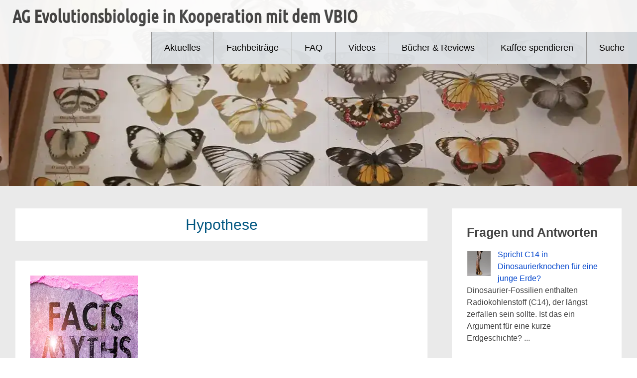

--- FILE ---
content_type: text/html; charset=UTF-8
request_url: https://www.ag-evolutionsbiologie.de/tag/hypothese/
body_size: 10629
content:
<!DOCTYPE html>
<html lang="de">
<head>
<meta charset="UTF-8">
<meta name="viewport" content="width=device-width, initial-scale=1">
<link rel="profile" href="https://gmpg.org/xfn/11">
<meta name='robots' content='index, follow, max-image-preview:large, max-snippet:-1, max-video-preview:-1' />
	<style>img:is([sizes="auto" i], [sizes^="auto," i]) { contain-intrinsic-size: 3000px 1500px }</style>
	
	<!-- This site is optimized with the Yoast SEO plugin v26.4 - https://yoast.com/wordpress/plugins/seo/ -->
	<title>Hypothese Archive - AG Evolutionsbiologie in Kooperation mit dem VBIO</title>
	<link rel="canonical" href="https://www.ag-evolutionsbiologie.de/tag/hypothese/" />
	<meta property="og:locale" content="de_DE" />
	<meta property="og:type" content="article" />
	<meta property="og:title" content="Hypothese Archive - AG Evolutionsbiologie in Kooperation mit dem VBIO" />
	<meta property="og:url" content="https://www.ag-evolutionsbiologie.de/tag/hypothese/" />
	<meta property="og:site_name" content="AG Evolutionsbiologie in Kooperation mit dem VBIO" />
	<meta name="twitter:card" content="summary_large_image" />
	<script type="application/ld+json" class="yoast-schema-graph">{"@context":"https://schema.org","@graph":[{"@type":"CollectionPage","@id":"https://www.ag-evolutionsbiologie.de/tag/hypothese/","url":"https://www.ag-evolutionsbiologie.de/tag/hypothese/","name":"Hypothese Archive - AG Evolutionsbiologie in Kooperation mit dem VBIO","isPartOf":{"@id":"https://www.ag-evolutionsbiologie.de/#website"},"primaryImageOfPage":{"@id":"https://www.ag-evolutionsbiologie.de/tag/hypothese/#primaryimage"},"image":{"@id":"https://www.ag-evolutionsbiologie.de/tag/hypothese/#primaryimage"},"thumbnailUrl":"https://www.ag-evolutionsbiologie.de/wp-content/uploads/2024/05/fact-vs-theory.webp","breadcrumb":{"@id":"https://www.ag-evolutionsbiologie.de/tag/hypothese/#breadcrumb"},"inLanguage":"de"},{"@type":"ImageObject","inLanguage":"de","@id":"https://www.ag-evolutionsbiologie.de/tag/hypothese/#primaryimage","url":"https://www.ag-evolutionsbiologie.de/wp-content/uploads/2024/05/fact-vs-theory.webp","contentUrl":"https://www.ag-evolutionsbiologie.de/wp-content/uploads/2024/05/fact-vs-theory.webp","width":216,"height":216,"caption":"Ist Evolution eine Tatsache oder eine Theorie?"},{"@type":"BreadcrumbList","@id":"https://www.ag-evolutionsbiologie.de/tag/hypothese/#breadcrumb","itemListElement":[{"@type":"ListItem","position":1,"name":"Startseite","item":"https://www.ag-evolutionsbiologie.de/"},{"@type":"ListItem","position":2,"name":"Hypothese"}]},{"@type":"WebSite","@id":"https://www.ag-evolutionsbiologie.de/#website","url":"https://www.ag-evolutionsbiologie.de/","name":"AG Evolutionsbiologie in Kooperation mit dem VBIO","description":"Evolution in Biologie, Kultur und Gesellschaft","publisher":{"@id":"https://www.ag-evolutionsbiologie.de/#organization"},"potentialAction":[{"@type":"SearchAction","target":{"@type":"EntryPoint","urlTemplate":"https://www.ag-evolutionsbiologie.de/?s={search_term_string}"},"query-input":{"@type":"PropertyValueSpecification","valueRequired":true,"valueName":"search_term_string"}}],"inLanguage":"de"},{"@type":"Organization","@id":"https://www.ag-evolutionsbiologie.de/#organization","name":"AG Evolutionsbiologie in Kooperation mit dem VBIO","url":"https://www.ag-evolutionsbiologie.de/","logo":{"@type":"ImageObject","inLanguage":"de","@id":"https://www.ag-evolutionsbiologie.de/#/schema/logo/image/","url":"https://www.ag-evolutionsbiologie.de/wp-content/uploads/2024/02/AGEvoBio-logo-2.jpg","contentUrl":"https://www.ag-evolutionsbiologie.de/wp-content/uploads/2024/02/AGEvoBio-logo-2.jpg","width":661,"height":589,"caption":"AG Evolutionsbiologie in Kooperation mit dem VBIO"},"image":{"@id":"https://www.ag-evolutionsbiologie.de/#/schema/logo/image/"}}]}</script>
	<!-- / Yoast SEO plugin. -->


<link rel="alternate" type="application/rss+xml" title="AG Evolutionsbiologie in Kooperation mit dem VBIO &raquo; Feed" href="https://www.ag-evolutionsbiologie.de/feed/" />
<link rel="alternate" type="application/rss+xml" title="AG Evolutionsbiologie in Kooperation mit dem VBIO &raquo; Kommentar-Feed" href="https://www.ag-evolutionsbiologie.de/comments/feed/" />
<link rel="alternate" type="application/rss+xml" title="AG Evolutionsbiologie in Kooperation mit dem VBIO &raquo; Hypothese Schlagwort-Feed" href="https://www.ag-evolutionsbiologie.de/tag/hypothese/feed/" />
<link rel='stylesheet' id='wp-block-library-css' href='https://www.ag-evolutionsbiologie.de/wp-includes/css/dist/block-library/style.min.css?ver=6.8.3' type='text/css' media='all' />
<style id='wp-block-library-theme-inline-css' type='text/css'>
.wp-block-audio :where(figcaption){color:#555;font-size:13px;text-align:center}.is-dark-theme .wp-block-audio :where(figcaption){color:#ffffffa6}.wp-block-audio{margin:0 0 1em}.wp-block-code{border:1px solid #ccc;border-radius:4px;font-family:Menlo,Consolas,monaco,monospace;padding:.8em 1em}.wp-block-embed :where(figcaption){color:#555;font-size:13px;text-align:center}.is-dark-theme .wp-block-embed :where(figcaption){color:#ffffffa6}.wp-block-embed{margin:0 0 1em}.blocks-gallery-caption{color:#555;font-size:13px;text-align:center}.is-dark-theme .blocks-gallery-caption{color:#ffffffa6}:root :where(.wp-block-image figcaption){color:#555;font-size:13px;text-align:center}.is-dark-theme :root :where(.wp-block-image figcaption){color:#ffffffa6}.wp-block-image{margin:0 0 1em}.wp-block-pullquote{border-bottom:4px solid;border-top:4px solid;color:currentColor;margin-bottom:1.75em}.wp-block-pullquote cite,.wp-block-pullquote footer,.wp-block-pullquote__citation{color:currentColor;font-size:.8125em;font-style:normal;text-transform:uppercase}.wp-block-quote{border-left:.25em solid;margin:0 0 1.75em;padding-left:1em}.wp-block-quote cite,.wp-block-quote footer{color:currentColor;font-size:.8125em;font-style:normal;position:relative}.wp-block-quote:where(.has-text-align-right){border-left:none;border-right:.25em solid;padding-left:0;padding-right:1em}.wp-block-quote:where(.has-text-align-center){border:none;padding-left:0}.wp-block-quote.is-large,.wp-block-quote.is-style-large,.wp-block-quote:where(.is-style-plain){border:none}.wp-block-search .wp-block-search__label{font-weight:700}.wp-block-search__button{border:1px solid #ccc;padding:.375em .625em}:where(.wp-block-group.has-background){padding:1.25em 2.375em}.wp-block-separator.has-css-opacity{opacity:.4}.wp-block-separator{border:none;border-bottom:2px solid;margin-left:auto;margin-right:auto}.wp-block-separator.has-alpha-channel-opacity{opacity:1}.wp-block-separator:not(.is-style-wide):not(.is-style-dots){width:100px}.wp-block-separator.has-background:not(.is-style-dots){border-bottom:none;height:1px}.wp-block-separator.has-background:not(.is-style-wide):not(.is-style-dots){height:2px}.wp-block-table{margin:0 0 1em}.wp-block-table td,.wp-block-table th{word-break:normal}.wp-block-table :where(figcaption){color:#555;font-size:13px;text-align:center}.is-dark-theme .wp-block-table :where(figcaption){color:#ffffffa6}.wp-block-video :where(figcaption){color:#555;font-size:13px;text-align:center}.is-dark-theme .wp-block-video :where(figcaption){color:#ffffffa6}.wp-block-video{margin:0 0 1em}:root :where(.wp-block-template-part.has-background){margin-bottom:0;margin-top:0;padding:1.25em 2.375em}
</style>
<style id='classic-theme-styles-inline-css' type='text/css'>
/*! This file is auto-generated */
.wp-block-button__link{color:#fff;background-color:#32373c;border-radius:9999px;box-shadow:none;text-decoration:none;padding:calc(.667em + 2px) calc(1.333em + 2px);font-size:1.125em}.wp-block-file__button{background:#32373c;color:#fff;text-decoration:none}
</style>
<style id='global-styles-inline-css' type='text/css'>
:root{--wp--preset--aspect-ratio--square: 1;--wp--preset--aspect-ratio--4-3: 4/3;--wp--preset--aspect-ratio--3-4: 3/4;--wp--preset--aspect-ratio--3-2: 3/2;--wp--preset--aspect-ratio--2-3: 2/3;--wp--preset--aspect-ratio--16-9: 16/9;--wp--preset--aspect-ratio--9-16: 9/16;--wp--preset--color--black: #000000;--wp--preset--color--cyan-bluish-gray: #abb8c3;--wp--preset--color--white: #ffffff;--wp--preset--color--pale-pink: #f78da7;--wp--preset--color--vivid-red: #cf2e2e;--wp--preset--color--luminous-vivid-orange: #ff6900;--wp--preset--color--luminous-vivid-amber: #fcb900;--wp--preset--color--light-green-cyan: #7bdcb5;--wp--preset--color--vivid-green-cyan: #00d084;--wp--preset--color--pale-cyan-blue: #8ed1fc;--wp--preset--color--vivid-cyan-blue: #0693e3;--wp--preset--color--vivid-purple: #9b51e0;--wp--preset--gradient--vivid-cyan-blue-to-vivid-purple: linear-gradient(135deg,rgba(6,147,227,1) 0%,rgb(155,81,224) 100%);--wp--preset--gradient--light-green-cyan-to-vivid-green-cyan: linear-gradient(135deg,rgb(122,220,180) 0%,rgb(0,208,130) 100%);--wp--preset--gradient--luminous-vivid-amber-to-luminous-vivid-orange: linear-gradient(135deg,rgba(252,185,0,1) 0%,rgba(255,105,0,1) 100%);--wp--preset--gradient--luminous-vivid-orange-to-vivid-red: linear-gradient(135deg,rgba(255,105,0,1) 0%,rgb(207,46,46) 100%);--wp--preset--gradient--very-light-gray-to-cyan-bluish-gray: linear-gradient(135deg,rgb(238,238,238) 0%,rgb(169,184,195) 100%);--wp--preset--gradient--cool-to-warm-spectrum: linear-gradient(135deg,rgb(74,234,220) 0%,rgb(151,120,209) 20%,rgb(207,42,186) 40%,rgb(238,44,130) 60%,rgb(251,105,98) 80%,rgb(254,248,76) 100%);--wp--preset--gradient--blush-light-purple: linear-gradient(135deg,rgb(255,206,236) 0%,rgb(152,150,240) 100%);--wp--preset--gradient--blush-bordeaux: linear-gradient(135deg,rgb(254,205,165) 0%,rgb(254,45,45) 50%,rgb(107,0,62) 100%);--wp--preset--gradient--luminous-dusk: linear-gradient(135deg,rgb(255,203,112) 0%,rgb(199,81,192) 50%,rgb(65,88,208) 100%);--wp--preset--gradient--pale-ocean: linear-gradient(135deg,rgb(255,245,203) 0%,rgb(182,227,212) 50%,rgb(51,167,181) 100%);--wp--preset--gradient--electric-grass: linear-gradient(135deg,rgb(202,248,128) 0%,rgb(113,206,126) 100%);--wp--preset--gradient--midnight: linear-gradient(135deg,rgb(2,3,129) 0%,rgb(40,116,252) 100%);--wp--preset--font-size--small: 13px;--wp--preset--font-size--medium: 20px;--wp--preset--font-size--large: 36px;--wp--preset--font-size--x-large: 42px;--wp--preset--font-family--ubuntu-condensed: Ubuntu Condensed;--wp--preset--spacing--20: 0.44rem;--wp--preset--spacing--30: 0.67rem;--wp--preset--spacing--40: 1rem;--wp--preset--spacing--50: 1.5rem;--wp--preset--spacing--60: 2.25rem;--wp--preset--spacing--70: 3.38rem;--wp--preset--spacing--80: 5.06rem;--wp--preset--shadow--natural: 6px 6px 9px rgba(0, 0, 0, 0.2);--wp--preset--shadow--deep: 12px 12px 50px rgba(0, 0, 0, 0.4);--wp--preset--shadow--sharp: 6px 6px 0px rgba(0, 0, 0, 0.2);--wp--preset--shadow--outlined: 6px 6px 0px -3px rgba(255, 255, 255, 1), 6px 6px rgba(0, 0, 0, 1);--wp--preset--shadow--crisp: 6px 6px 0px rgba(0, 0, 0, 1);}:where(.is-layout-flex){gap: 0.5em;}:where(.is-layout-grid){gap: 0.5em;}body .is-layout-flex{display: flex;}.is-layout-flex{flex-wrap: wrap;align-items: center;}.is-layout-flex > :is(*, div){margin: 0;}body .is-layout-grid{display: grid;}.is-layout-grid > :is(*, div){margin: 0;}:where(.wp-block-columns.is-layout-flex){gap: 2em;}:where(.wp-block-columns.is-layout-grid){gap: 2em;}:where(.wp-block-post-template.is-layout-flex){gap: 1.25em;}:where(.wp-block-post-template.is-layout-grid){gap: 1.25em;}.has-black-color{color: var(--wp--preset--color--black) !important;}.has-cyan-bluish-gray-color{color: var(--wp--preset--color--cyan-bluish-gray) !important;}.has-white-color{color: var(--wp--preset--color--white) !important;}.has-pale-pink-color{color: var(--wp--preset--color--pale-pink) !important;}.has-vivid-red-color{color: var(--wp--preset--color--vivid-red) !important;}.has-luminous-vivid-orange-color{color: var(--wp--preset--color--luminous-vivid-orange) !important;}.has-luminous-vivid-amber-color{color: var(--wp--preset--color--luminous-vivid-amber) !important;}.has-light-green-cyan-color{color: var(--wp--preset--color--light-green-cyan) !important;}.has-vivid-green-cyan-color{color: var(--wp--preset--color--vivid-green-cyan) !important;}.has-pale-cyan-blue-color{color: var(--wp--preset--color--pale-cyan-blue) !important;}.has-vivid-cyan-blue-color{color: var(--wp--preset--color--vivid-cyan-blue) !important;}.has-vivid-purple-color{color: var(--wp--preset--color--vivid-purple) !important;}.has-black-background-color{background-color: var(--wp--preset--color--black) !important;}.has-cyan-bluish-gray-background-color{background-color: var(--wp--preset--color--cyan-bluish-gray) !important;}.has-white-background-color{background-color: var(--wp--preset--color--white) !important;}.has-pale-pink-background-color{background-color: var(--wp--preset--color--pale-pink) !important;}.has-vivid-red-background-color{background-color: var(--wp--preset--color--vivid-red) !important;}.has-luminous-vivid-orange-background-color{background-color: var(--wp--preset--color--luminous-vivid-orange) !important;}.has-luminous-vivid-amber-background-color{background-color: var(--wp--preset--color--luminous-vivid-amber) !important;}.has-light-green-cyan-background-color{background-color: var(--wp--preset--color--light-green-cyan) !important;}.has-vivid-green-cyan-background-color{background-color: var(--wp--preset--color--vivid-green-cyan) !important;}.has-pale-cyan-blue-background-color{background-color: var(--wp--preset--color--pale-cyan-blue) !important;}.has-vivid-cyan-blue-background-color{background-color: var(--wp--preset--color--vivid-cyan-blue) !important;}.has-vivid-purple-background-color{background-color: var(--wp--preset--color--vivid-purple) !important;}.has-black-border-color{border-color: var(--wp--preset--color--black) !important;}.has-cyan-bluish-gray-border-color{border-color: var(--wp--preset--color--cyan-bluish-gray) !important;}.has-white-border-color{border-color: var(--wp--preset--color--white) !important;}.has-pale-pink-border-color{border-color: var(--wp--preset--color--pale-pink) !important;}.has-vivid-red-border-color{border-color: var(--wp--preset--color--vivid-red) !important;}.has-luminous-vivid-orange-border-color{border-color: var(--wp--preset--color--luminous-vivid-orange) !important;}.has-luminous-vivid-amber-border-color{border-color: var(--wp--preset--color--luminous-vivid-amber) !important;}.has-light-green-cyan-border-color{border-color: var(--wp--preset--color--light-green-cyan) !important;}.has-vivid-green-cyan-border-color{border-color: var(--wp--preset--color--vivid-green-cyan) !important;}.has-pale-cyan-blue-border-color{border-color: var(--wp--preset--color--pale-cyan-blue) !important;}.has-vivid-cyan-blue-border-color{border-color: var(--wp--preset--color--vivid-cyan-blue) !important;}.has-vivid-purple-border-color{border-color: var(--wp--preset--color--vivid-purple) !important;}.has-vivid-cyan-blue-to-vivid-purple-gradient-background{background: var(--wp--preset--gradient--vivid-cyan-blue-to-vivid-purple) !important;}.has-light-green-cyan-to-vivid-green-cyan-gradient-background{background: var(--wp--preset--gradient--light-green-cyan-to-vivid-green-cyan) !important;}.has-luminous-vivid-amber-to-luminous-vivid-orange-gradient-background{background: var(--wp--preset--gradient--luminous-vivid-amber-to-luminous-vivid-orange) !important;}.has-luminous-vivid-orange-to-vivid-red-gradient-background{background: var(--wp--preset--gradient--luminous-vivid-orange-to-vivid-red) !important;}.has-very-light-gray-to-cyan-bluish-gray-gradient-background{background: var(--wp--preset--gradient--very-light-gray-to-cyan-bluish-gray) !important;}.has-cool-to-warm-spectrum-gradient-background{background: var(--wp--preset--gradient--cool-to-warm-spectrum) !important;}.has-blush-light-purple-gradient-background{background: var(--wp--preset--gradient--blush-light-purple) !important;}.has-blush-bordeaux-gradient-background{background: var(--wp--preset--gradient--blush-bordeaux) !important;}.has-luminous-dusk-gradient-background{background: var(--wp--preset--gradient--luminous-dusk) !important;}.has-pale-ocean-gradient-background{background: var(--wp--preset--gradient--pale-ocean) !important;}.has-electric-grass-gradient-background{background: var(--wp--preset--gradient--electric-grass) !important;}.has-midnight-gradient-background{background: var(--wp--preset--gradient--midnight) !important;}.has-small-font-size{font-size: var(--wp--preset--font-size--small) !important;}.has-medium-font-size{font-size: var(--wp--preset--font-size--medium) !important;}.has-large-font-size{font-size: var(--wp--preset--font-size--large) !important;}.has-x-large-font-size{font-size: var(--wp--preset--font-size--x-large) !important;}.has-ubuntu-condensed-font-family{font-family: var(--wp--preset--font-family--ubuntu-condensed) !important;}
:where(.wp-block-post-template.is-layout-flex){gap: 1.25em;}:where(.wp-block-post-template.is-layout-grid){gap: 1.25em;}
:where(.wp-block-columns.is-layout-flex){gap: 2em;}:where(.wp-block-columns.is-layout-grid){gap: 2em;}
:root :where(.wp-block-pullquote){font-size: 1.5em;line-height: 1.6;}
</style>
<link rel='stylesheet' id='radiate-style-css' href='https://www.ag-evolutionsbiologie.de/wp-content/themes/radiate/style.css?ver=6.8.3' type='text/css' media='all' />
<link rel='stylesheet' id='radiate-genericons-css' href='https://www.ag-evolutionsbiologie.de/wp-content/themes/radiate/genericons/genericons.css?ver=3.3.1' type='text/css' media='all' />
<link rel='stylesheet' id='recent-posts-widget-with-thumbnails-public-style-css' href='https://www.ag-evolutionsbiologie.de/wp-content/plugins/recent-posts-widget-with-thumbnails/public.css?ver=7.1.1' type='text/css' media='all' />
<link rel='stylesheet' id='olympus-google-fonts-css' href='https://www.ag-evolutionsbiologie.de/wp-content/fontsplugin/cf6685d8e95a188e3d24fa3a963c8b8a.css?ver=3.9.9' type='text/css' media='all' />
<script type="text/javascript" src="https://www.ag-evolutionsbiologie.de/wp-includes/js/jquery/jquery.min.js?ver=3.7.1" id="jquery-core-js"></script>
<script type="text/javascript" src="https://www.ag-evolutionsbiologie.de/wp-includes/js/jquery/jquery-migrate.min.js?ver=3.4.1" id="jquery-migrate-js"></script>
<!--[if lte IE 8]>
<script type="text/javascript" src="https://www.ag-evolutionsbiologie.de/wp-content/themes/radiate/js/html5shiv.js?ver=3.7.3" id="html5shiv-js"></script>
<![endif]-->
<link rel="https://api.w.org/" href="https://www.ag-evolutionsbiologie.de/wp-json/" /><link rel="alternate" title="JSON" type="application/json" href="https://www.ag-evolutionsbiologie.de/wp-json/wp/v2/tags/22" /><link rel="EditURI" type="application/rsd+xml" title="RSD" href="https://www.ag-evolutionsbiologie.de/xmlrpc.php?rsd" />
<meta name="generator" content="WordPress 6.8.3" />
<style type="text/css" id="custom-background-css">
body.custom-background { background-color: #eaeaea; }
</style>
	<link rel="icon" href="https://www.ag-evolutionsbiologie.de/wp-content/uploads/2024/05/favicon-150x150.png" sizes="32x32" />
<link rel="icon" href="https://www.ag-evolutionsbiologie.de/wp-content/uploads/2024/05/favicon-300x300.png" sizes="192x192" />
<link rel="apple-touch-icon" href="https://www.ag-evolutionsbiologie.de/wp-content/uploads/2024/05/favicon-300x300.png" />
<meta name="msapplication-TileImage" content="https://www.ag-evolutionsbiologie.de/wp-content/uploads/2024/05/favicon-300x300.png" />
		<style type="text/css" id="custom-header-css">
			#parallax-bg {
			background-image: url('https://www.ag-evolutionsbiologie.de/wp-content/uploads/2024/02/cropped-cropped-schmetterlinge-alfred-wallace.webp'); background-repeat: repeat-x; background-position: center top; background-attachment: scroll;			}

			#masthead {
				margin-bottom: 374px;
			}

			@media only screen and (max-width: 600px) {
				#masthead {
					margin-bottom: 306px;
				}
			}
		</style>
			<style type="text/css" id="custom-background-css">
			body.custom-background {
				background: none !important;
			}

			#content {
			background-color: #eaeaea;			}
		</style>
			<style type="text/css" id="wp-custom-css">
			a {
 color: #0044CC;
	 		}
a:hover {
 color: #FF0000;
}
h1 {
  font-size: 24px;	
	font-weight: 400;
	color: #005680;
 	 }	
h2 {
  color: #005680;
	line-height: 200%;
	}	
h3 {
  font-size: 22px;	
	font-weight: 600;
	line-height: 300%;
	color: #005680;
	}	
h4 {
  font-size: 24px;	
	font-weight: 600;
	line-height: 160%;
	}	
h5 {
  font-size: 20px;	
	font-weight: 600;
	line-height: 300%;
	color: #993300;
	}	
.main-navigation {
background:#dfe3e7; 
}
.header-wrap {
    opacity: 0.95;
}
.main-navigation a {
    color: #000000; border-left: 1px solid #959595; 
}
p.beitrag {
  font-size: 18px;	
  margin-bottom: 20px;
	}	
p.img
{
  font-size: 14px;	
  }	
blockquote {
  font-size: 16px;	
	font-style: normal;
	color: blue;
	margin-top: 30px;
	margin-bottom: 30px;
	}	
.sub-menu {
	  height: 640px !important;
    overflow-y: scroll !important;
    overflow-x: hidden !important;
}
gallery-columns-1 .gallery-item{margin:10px 0 20px}#respond{margin-top:0}.comments-list{margin-bottom:3.4rem}.main-small-navigation{width:66px}@media screen and (max-width:768px){.main-small-navigation ul ul{margin-left:0px}}@media only screen and (max-width:600px){.header-wrap{position:relative}} 
@media screen and (max-width: 768px)
{.main-small-navigation ul {
    position: absolute;
    max-height: 80vh;
    top: 100%;
    width: 200px;
    right: 0px;
}		</style>
			<!-- Fonts Plugin CSS - https://fontsplugin.com/ -->
	<style>
		:root {
--font-base: Arial, Helvetica Neue, Helvetica, sans-serif;
--font-headings: Arial, Helvetica Neue, Helvetica, sans-serif;
--font-input: Helvetica Neue, Helvetica, Arial, sans-serif;
}
body, p {
font-family: Arial, Helvetica Neue, Helvetica, sans-serif;
 }
#site-title, .site-title, #site-title a, .site-title a, .entry-title, .entry-title a, h1, h2, h3, h4, h5, h6, .widget-title, .elementor-heading-title {
font-family: Arial, Helvetica Neue, Helvetica, sans-serif;
 }
button, .button, input, select, textarea, .wp-block-button, .wp-block-button__link {
font-family: Helvetica Neue, Helvetica, Arial, sans-serif;
 }
#site-title, .site-title, #site-title a, .site-title a, #site-logo, #site-logo a, #logo, #logo a, .logo, .logo a, .wp-block-site-title, .wp-block-site-title a {
font-family: "Ubuntu Condensed";
 }
.menu, .page_item a, .menu-item a, .wp-block-navigation, .wp-block-navigation-item__content {
font-family: Arial, Helvetica Neue, Helvetica, sans-serif;
 }
.entry-content h2, .post-content h2, .page-content h2, #content h2, .type-post h2, .type-page h2, .elementor h2 {
font-style: normal;
font-weight: 500;
 }
footer h1, footer h2, footer h3, footer h4, footer h5, footer h6, .footer h1, .footer h2, .footer h3, .footer h4, .footer h5, .footer h6, #footer h1, #footer h2, #footer h3, #footer h4, #footer h5, #footer h6 {
font-family: Arial, Helvetica Neue, Helvetica, sans-serif;
 }
footer, #footer, .footer, .site-footer {
font-family: Consolas, monaco, monospace;
 }
@media only screen and (max-width: 800px) {
 }
@media only screen and (max-width: 800px) {
 }
@media only screen and (max-width: 400px) {
 }
@media only screen and (max-width: 400px) {
 }
	</style>
	<!-- Fonts Plugin CSS -->
	</head>

<body class="archive tag tag-hypothese tag-22 custom-background wp-custom-logo wp-embed-responsive wp-theme-radiate">


<div id="parallax-bg">
	</div>
<div id="page" class="hfeed site">
	<a class="skip-link screen-reader-text" href="#content">Zum Inhalt springen</a>

		<header id="masthead" class="site-header" role="banner">
		<div class="header-wrap clearfix">
			<div class="site-branding">
							<h3 class="site-title"><a href="https://www.ag-evolutionsbiologie.de/" title="AG Evolutionsbiologie in Kooperation mit dem VBIO" rel="home">AG Evolutionsbiologie in Kooperation mit dem VBIO</a></h3>
										<p class="site-description">Evolution in Biologie, Kultur und Gesellschaft</p>
						</div>

			
			<nav id="site-navigation" class="main-navigation" role="navigation">
				<h4 class="menu-toggle"></h4>

				<div class="menu-primary-container"><ul id="menu-hauptmenue" class="clearfix "><li id="menu-item-1817" class="menu-item menu-item-type-post_type menu-item-object-page menu-item-1817"><a href="https://www.ag-evolutionsbiologie.de/newsticker/">Aktuelles</a></li>
<li id="menu-item-1825" class="menu-item menu-item-type-post_type menu-item-object-page menu-item-1825"><a href="https://www.ag-evolutionsbiologie.de/fachgebiete/">Fachbeiträge</a></li>
<li id="menu-item-5528" class="menu-item menu-item-type-post_type menu-item-object-page menu-item-5528"><a href="https://www.ag-evolutionsbiologie.de/frequently-asked-questions/">FAQ</a></li>
<li id="menu-item-2067" class="menu-item menu-item-type-post_type menu-item-object-page menu-item-2067"><a href="https://www.ag-evolutionsbiologie.de/videos-podcasts/">Videos</a></li>
<li id="menu-item-2116" class="menu-item menu-item-type-post_type menu-item-object-page menu-item-2116"><a href="https://www.ag-evolutionsbiologie.de/buecher-reviews/">Bücher &amp; Reviews</a></li>
<li id="menu-item-6677" class="menu-item menu-item-type-post_type menu-item-object-page menu-item-6677"><a href="https://www.ag-evolutionsbiologie.de/spendiere-einen-kaffee/">Kaffee spendieren</a></li>
<li id="menu-item-2073" class="menu-item menu-item-type-post_type menu-item-object-page menu-item-2073"><a href="https://www.ag-evolutionsbiologie.de/suche/">Suche</a></li>
</ul></div>			</nav><!-- #site-navigation -->
		</div><!-- .inner-wrap header-wrap -->
	</header><!-- #masthead -->

	<div id="content" class="site-content">
		<div class="inner-wrap clearfix">

	<section id="primary" class="content-area">
		<main id="main" class="site-main" role="main">

		
			<header class="page-header">
				<h1 class="page-title">
					Hypothese				</h1>
							</header><!-- .page-header -->

						
				
<article id="post-4541" class="post-4541 post type-post status-publish format-standard has-post-thumbnail hentry category-evolutionstheorie category-wissenschaftstheorie tag-evolution tag-hypothese tag-tatsache tag-theorie">

	<figure class="post-featured-image"><a href="https://www.ag-evolutionsbiologie.de/wissenschaftstheorie/evolution-theorie-oder-tatsache/" title="Ist die Evolution eine Theorie oder eine Tatsache?"><img width="216" height="216" src="https://www.ag-evolutionsbiologie.de/wp-content/uploads/2024/05/fact-vs-theory.webp" class="attachment-featured-image-medium size-featured-image-medium wp-post-image" alt="Evolution - Theorie oder Tatsache?" title="Ist die Evolution eine Theorie oder eine Tatsache?" decoding="async" srcset="https://www.ag-evolutionsbiologie.de/wp-content/uploads/2024/05/fact-vs-theory.webp 216w, https://www.ag-evolutionsbiologie.de/wp-content/uploads/2024/05/fact-vs-theory-150x150.webp 150w" sizes="(max-width: 216px) 100vw, 216px" /></a></figure>
	<header class="entry-header">
		<h2 class="entry-title"><a href="https://www.ag-evolutionsbiologie.de/wissenschaftstheorie/evolution-theorie-oder-tatsache/" rel="bookmark">Ist die Evolution eine Theorie oder eine Tatsache?</a></h2>

					<div class="entry-meta">
				<span class="posted-on"><a href="https://www.ag-evolutionsbiologie.de/wissenschaftstheorie/evolution-theorie-oder-tatsache/" rel="bookmark"><time class="entry-date published" datetime="2024-05-28T00:00:22+00:00">Mai 28, 2024</time><time class="updated" datetime="2024-07-28T21:25:11+00:00">Juli 28, 2024</time></a></span><span class="byline"><span class="author vcard"><a class="url fn n" href="https://www.ag-evolutionsbiologie.de/author/admin/">AG EvoBio</a></span></span>			</div><!-- .entry-meta -->
			</header><!-- .entry-header -->

			<div class="entry-content">
			<p><img decoding="async" class="wp-image-4542 size-full alignnone" src="https://www.ag-evolutionsbiologie.de/wp-content/uploads/2024/05/fact-vs-theory.webp" alt="" width="216" height="216" srcset="https://www.ag-evolutionsbiologie.de/wp-content/uploads/2024/05/fact-vs-theory.webp 216w, https://www.ag-evolutionsbiologie.de/wp-content/uploads/2024/05/fact-vs-theory-150x150.webp 150w" sizes="(max-width: 216px) 100vw, 216px" /></p>
<p><span style="font-size: 18px;">Das kommt darauf an, was man unter Theorien und Tatsachen versteht: Alltagssprachlich setzen wir eine Theorie oft mit einer (vagen) Vermutung gleich, die im Gegensatz zu den vermeintlich „unumstößlichen Tatsachen“ stehe. So hören wir einen Rechtsanwalt sagen, die Klageschrift gegen seinen Mandanten beruhe nicht auf Tatsachen, sondern bloß auf einer Theorie der Staatsanwaltschaft. Niemand könne belegen, dass er das unterstellte Delikt begangen habe. Auch die Auffassung, die Stammesgeschichte sei keine Tatsache, sondern eine unbewiesene Theorie oder, schlimmer noch, nur eine <em>Hypothese</em>, genießt in Laienkreisen eine gewisse Popularität. Daher überrascht es nicht, wenn Biologen den Einwand kontern, indem sie behaupten, Evolution sei keine Theorie mehr, sondern bereits eine gefestigte Tatsache.</span></p>
<p style="margin-top: 20px;"><span style="font-size: 18px;">Diese Art der Gegenüberstellung von Theorie und Tatsache ist jedoch inadäquat; Theorien sind nach VOLLMER (1985, S. 273) nämlich „in kognitiver Hinsicht das Beste, was wir in den empirischen Wissenschaften überhaupt haben können“. Man denke nur an EINSTEINs Allgemeine Relativitätstheorie; sie beschreibt und erklärt die Auswirkungen der Gravitation im Kosmos. In den letzten hundert Jahren überprüften sie Wissenschaftler unzählige Male, all die theoretischen Vorhersagen sind bislang glänzend bestätigt worden. Erst vor wenigen Jahren konnten Astronomen auch die von der Theorie vorhergesagten Gravitationswellen nachweisen. Das heißt, ihre Erklärungskraft ist so profund, dass wir sie als wohlbestätigt bezeichnen können.</span></p>
<p style="margin-top: 20px;"><span style="font-size: 18px;">Entgegen der landläufigen Meinung sind Theorien also keine vagen Vermutungen, sondern logische Aussagen-Systeme, mit deren Hilfe die Wissenschaften bestimmte Gegenstände, Prozesse oder historische Begebenheiten beschreiben und erklären (MAHNER 2000). </span><span style="font-size: 18px;">Tatsachen (bzw. </span><em style="font-size: 18px;">Sachverhalte</em><span style="font-size: 18px;">) wiederum sind das, was die Theorien beschreiben und erklären. Die Allgemeine Relativitätstheorie </span><em style="font-size: 18px;">ist</em><span style="font-size: 18px;"> keine Tatsache, sondern </span><em style="font-size: 18px;">repräsentiert</em><span style="font-size: 18px;"> Tatsachen, die mit Gravitation zu tun haben, die gekrümmte Raum-Zeit beispielsweise. </span></p>
<p style="margin-top: 20px;"><span style="font-size: 18px;">Nicht anders ist es um die Evolutionstheorie bestellt. Sie kann so gut bestätigt sein wie sie will, sie wird dadurch nie zur Tatsache selber, sondern ist und bleibt eine Theorie zur Beschreibung und Erklärung der (historischen) Tatsache Evolution und ihrer Faktoren. Der Ausdruck <em>Hypothese</em> sagt nach wissenschaftstheoretischer Standard-Definition ebenfalls nichts über ihren Bestätigungsgrad aus. Hypothesen sind nicht besonders spekulative Theorien, wie oft geglaubt wird, sondern schlicht wissenschaftliche <em>Einzel-Aussagen</em>.</span></p>
<p style="margin-top: 20px;"><span style="font-size: 18px;">Die Aussage „Der Schimpanse ist der nächste lebende Verwandte des Menschen“ stellt eine solche (Verwandtschafts-) Hypothese dar. Sie bleibt immer eine Hypothese, obwohl die Fachwelt heute 👉</span><span style="font-size: 18px;"><a href="https://www.ag-evolutionsbiologie.de/html/2010/evolutionsbeweis-retroviren.html"> keine berechtigten Zweifel mehr</a> an ihrer Faktizität gelten lässt.</span></p>
<p style="margin-top: 20px;"><span style="font-size: 18px;">Hypothesen und Theorien werden also klar voneinander unterschieden, und zwar anhand ihrer logischen Struktur:</span></p>
<blockquote>
<p><span style="font-size: 18px; color: #000080;"><span style="font-size: 16px;">„Eine Theorie ist nicht etwa eine einzelne Hypothese, sondern ein System logisch miteinander in Beziehung stehender Aussagen (Hypothesen), das einen bestimmten Gegenstandbereich beschreibt bzw. erklärt. Ein solches Aussagensystem besteht aus einer Menge von Grundaussagen und aus einer (prinzipiell unendlichen) Menge von Aussagen, die logisch aus den Grundaussagen folgen.“ (MAHNER 2000)</span></span></p>
</blockquote>
<p><span style="font-size: 18px;">Auch der Begriff &#8222;Tatsache&#8220; sagt nichts über den Grad der Sicherheit, mit dem der Sachverhalt als erwiesen gilt. So gibt es </span><em style="font-size: 18px;">offensichtliche</em><span style="font-size: 18px;"> Tatsachen wie das Wirken der Schwerkraft, <em>hypothetische</em> Tatsachen wie Schwarze Löcher, <i>illusionäre </i>Tatsachen wie die &#8222;Wanderung&#8220; der Sonne über die Himmelskuppel, <em>falsche</em> Tatsachen wie den Weltäther, und <em>fiktionale</em> Tatsachen wie den Bahnsteig 9¾ oder die Vertreibung von Adam und Eva aus dem Paradies. </span></p>
<p style="margin-top: 40px;"><span style="font-size: 20px;"><strong>Quellen</strong></span></p>
<p style="margin-top: 40px;"><span style="font-size: 18px;">MAHNER, M. (2000) NR Stichwort Theorie. Naturwissenschaftliche Rundschau 53, S. 157-158.</span></p>
<p style="margin-top: 20px;"><span style="font-size: 18px;">VOLLMER, G. (1985) Was können wir wissen? Bd. 1 die Natur der Erkenntnis. Hirzel-Verlag, Stuttgart.</span></p>
<p style="margin-top: 40px;"><b><span style="font-size: 20px;"><strong>Verwandte Themen</strong></span></b></p>
<p style="margin-top: 40px;"><span style="font-size: 18px;"><a href="https://www.ag-evolutionsbiologie.de/html/2019/evolutionsbiologie-naturwissenschaft.html">▶ Ist die Evolutionsbiologie eine Naturwissenschaft?</a></span></p>
<p style="margin-top: 20px;"><a href="https://www.ag-evolutionsbiologie.de/html/2010/evolutionsbeweis-retroviren.html"><span style="font-size: 18px;">▶ Evolutionsbeweis durch endogene Retroviren</span></a></p>


<script defer src="https://api.pirsch.io/pa.js"
      id="pianjs"
      data-code="ZWVxatpaXCUJx7W7hz8V0J7Lwb1eJk4e">
   </script>
					</div><!-- .entry-content -->
	
	<footer class="entry-meta">
									<span class="cat-links">
				<a href="https://www.ag-evolutionsbiologie.de/category/evolutionstheorie/" rel="category tag">Evolutionstheorie</a>, <a href="https://www.ag-evolutionsbiologie.de/category/wissenschaftstheorie/" rel="category tag">Wissenschaftstheorie</a>			</span>
			
							<span class="tags-links">
				<a href="https://www.ag-evolutionsbiologie.de/tag/evolution/" rel="tag">Evolution</a>, <a href="https://www.ag-evolutionsbiologie.de/tag/hypothese/" rel="tag">Hypothese</a>, <a href="https://www.ag-evolutionsbiologie.de/tag/tatsache/" rel="tag">Tatsache</a>, <a href="https://www.ag-evolutionsbiologie.de/tag/theorie/" rel="tag">Theorie</a>			</span>
					
		
			</footer><!-- .entry-meta -->
</article><!-- #post-## -->

			
			
		
		</main><!-- #main -->
	</section><!-- #primary -->

	<div id="secondary" class="widget-area" role="complementary">
				<aside id="recent-posts-widget-with-thumbnails-2" class="widget recent-posts-widget-with-thumbnails">
<div id="rpwwt-recent-posts-widget-with-thumbnails-2" class="rpwwt-widget">
<h3 class="widget-title">Fragen und Antworten</h3>
	<ul>
		<li><a href="https://www.ag-evolutionsbiologie.de/kreationismus/spricht-c14-in-dinosaurierknochen-fuer-eine-kurze-erdgeschichte/"><img width="50" height="50" src="https://www.ag-evolutionsbiologie.de/wp-content/uploads/2025/05/dinoknochen-150x150.webp" class="attachment-50x50 size-50x50 wp-post-image" alt="" decoding="async" loading="lazy" srcset="https://www.ag-evolutionsbiologie.de/wp-content/uploads/2025/05/dinoknochen-150x150.webp 150w, https://www.ag-evolutionsbiologie.de/wp-content/uploads/2025/05/dinoknochen-342x350.webp 342w" sizes="auto, (max-width: 50px) 100vw, 50px" /><span class="rpwwt-post-title">Spricht C14 in Dinosaurierknochen für eine junge Erde?</span></a><div class="rpwwt-post-excerpt">Dinosaurier-Fossilien enthalten Radiokohlenstoff (C14), der längst zerfallen sein sollte. Ist das ein Argument für eine kurze Erdgeschichte?<span class="rpwwt-post-excerpt-more"> ...</span></div></li>
		<li><a href="https://www.ag-evolutionsbiologie.de/wissenschaftstheorie/was-bedeutet-evolution/"><img width="50" height="50" src="https://www.ag-evolutionsbiologie.de/wp-content/uploads/2024/05/was-bedeutet-evolution-150x150.webp" class="attachment-50x50 size-50x50 wp-post-image" alt="" decoding="async" loading="lazy" /><span class="rpwwt-post-title">Was bedeutet Evolution?</span></a><div class="rpwwt-post-excerpt">Das Wort Evolution stammt aus dem Lateinischen (von evolvere), was so viel bedeutet wie entwickeln oder ausrollen. Seine<span class="rpwwt-post-excerpt-more"> ...</span></div></li>
		<li><a href="https://www.ag-evolutionsbiologie.de/wissenschaftstheorie/vertritt-wort-und-wissen-eine-wissenschaft/"><img width="50" height="50" src="https://www.ag-evolutionsbiologie.de/wp-content/uploads/2024/05/wort-oder-wissen-2-150x150.webp" class="attachment-50x50 size-50x50 wp-post-image" alt="" decoding="async" loading="lazy" /><span class="rpwwt-post-title">Vertritt &#8218;Wort und Wissen&#8216; eine Wissenschaft?</span></a><div class="rpwwt-post-excerpt">W+W stellt an sich den Anspruch, "mit der wissenschaftlichen Argumentation übliche Qualitätsstandards zu erfüllen". Ist dieser Anspruch gerechtfertigt?<span class="rpwwt-post-excerpt-more"> ...</span></div></li>
	</ul>
</div><!-- .rpwwt-widget -->
</aside><aside id="block-13" class="widget widget_block"><h4>Kontakt & Infos</h4>
<br>
<a href="https://www.ag-evolutionsbiologie.de/impressum">✉ Impressum</a>
<br>
<a href="https://www.ag-evolutionsbiologie.de/datenschutzerklaerung">§  Datenschutzhinweise</a>
<br>
<a href="https://www.ag-evolutionsbiologie.de/ueber-uns/">
&#8505;  Über uns</a>
<br>
<a href="https://www.ag-evolutionsbiologie.de/links/">
&#x2924; Links</a></aside><aside id="custom_html-1" class="widget_text widget widget_custom_html"><h3 class="widget-title">Evolutionsbeweis durch RNA-Viren</h3><div class="textwidget custom-html-widget"><br><a href="https://www.ag-evolutionsbiologie.de/html/2010/evolutionsbeweis-retroviren.html" target="_blank" class="widget_sp_image-image-link" title="Evolutionsbeweis">
<img loading="lazy" srcset="https://www.ag-evolutionsbiologie.de/bilder/viruses.webp 350w" sizes="(max-width: 350px) 100vw, 350px" src="https://www.ag-evolutionsbiologie.de/bilder/viruses.webp" alt="Evolutionsbeweis Retroviren" >
</a>
<div class="widget_sp_image-description"><br><p>Wie RNA-Viren die gemeinsame Abstammung von Mensch und anderen Primaten beweisen.</p>
</div>
</div></aside><aside id="block-10" class="widget widget_block"><h4>Das Design-Argument in der Biologie</h4>
<br><a href="https://www.ag-evolutionsbiologie.de/html/2020/evolution-design-argument-biologie.html" target="_blank" class="widget_sp_image-image-link" title="Design-Argument in der Biologie">
<img decoding="async" loading="lazy" srcset="https://www.ag-evolutionsbiologie.de/bilder/artificial-intelligence.webp 350w" sizes="(max-width: 350px) 100vw, 350px" src="https://www.ag-evolutionsbiologie.de/bilder/artificial-intelligence.webp" alt="Design-Argument Biologie">
</a>
<div class="widget_sp_image-description"><br><p>Offenbart sich in der Natur ein intelligentes Design? Evolutionsgegner behaupten: ja! Wie sie dies begr&uuml;nden und was es aus wissenschaftlicher Sicht darauf auszusetzen gibt, er&ouml;rtern wir in dieser Abhandlung.</p>
</div></aside><aside id="text-2" class="widget widget_text"><h3 class="widget-title">Weitere Vorschläge</h3>			<div class="textwidget"><br><ul>
<li> <a href="https://www.ag-evolutionsbiologie.de/html/2014/kreationismus-und-radiometrische-datierung.html">• Radiometrische Datierungen</a></li>
<li> <a href="https://www.ag-evolutionsbiologie.de/html/2019/evolutionsbiologie-naturwissenschaft.html">• Evolution: eine Naturwissenschaft?</a></li>
<li> <a href="https://www.ag-evolutionsbiologie.de/html/2018/t-urf13-design-ohne-designer.html">• Intelligentes Design ohne Designer</a></li>
<li> <a href="https://www.ag-evolutionsbiologie.de/html/2024/proteine-fossilien-knochen-kreationismus.html">• Proteine in Dinosaurier-Knochen</a></li>
</ul></div>
		</aside>	</div><!-- #secondary -->

		</div><!-- .inner-wrap -->
	</div><!-- #content -->

	<footer id="colophon" class="site-footer" role="contentinfo">
		<div class="site-info">
					<div class="copyright">Copyright &copy; 2026 <a href="https://www.ag-evolutionsbiologie.de/" title="AG Evolutionsbiologie in Kooperation mit dem VBIO" ><span>AG Evolutionsbiologie in Kooperation mit dem VBIO</span></a>. Alle Rechte vorbehalten. Theme: <a href="https://themegrill.com/themes/radiate" target="_blank" title="Radiate" rel="nofollow" ><span>Radiate</span></a> von ThemeGrill. Präsentiert von <a href="http://wordpress.org" target="_blank" title="WordPress"rel="nofollow"><span>WordPress</span></a>.</div>				</div>
		</div>
	</footer><!-- #colophon -->
   <a href="#masthead" id="scroll-up"><span class="genericon genericon-collapse"></span></a>
</div><!-- #page -->

<script type="speculationrules">
{"prefetch":[{"source":"document","where":{"and":[{"href_matches":"\/*"},{"not":{"href_matches":["\/wp-*.php","\/wp-admin\/*","\/wp-content\/uploads\/*","\/wp-content\/*","\/wp-content\/plugins\/*","\/wp-content\/themes\/radiate\/*","\/*\\?(.+)"]}},{"not":{"selector_matches":"a[rel~=\"nofollow\"]"}},{"not":{"selector_matches":".no-prefetch, .no-prefetch a"}}]},"eagerness":"conservative"}]}
</script>
<script type="text/javascript" src="https://www.ag-evolutionsbiologie.de/wp-content/themes/radiate/js/navigation.js?ver=20120206" id="radiate-navigation-js"></script>
<script type="text/javascript" src="https://www.ag-evolutionsbiologie.de/wp-content/themes/radiate/js/skip-link-focus-fix.js?ver=20130115" id="radiate-skip-link-focus-fix-js"></script>
<script type="text/javascript" id="radiate-custom-js-js-extra">
/* <![CDATA[ */
var radiateScriptParam = {"radiate_image_link":"https:\/\/www.ag-evolutionsbiologie.de\/wp-content\/uploads\/2024\/02\/cropped-cropped-schmetterlinge-alfred-wallace.webp"};
/* ]]> */
</script>
<script type="text/javascript" src="https://www.ag-evolutionsbiologie.de/wp-content/themes/radiate/js/custom.js?ver=6.8.3" id="radiate-custom-js-js"></script>

</body>
</html>


--- FILE ---
content_type: text/css
request_url: https://www.ag-evolutionsbiologie.de/wp-content/fontsplugin/cf6685d8e95a188e3d24fa3a963c8b8a.css?ver=3.9.9
body_size: -20
content:
/*
 * Created by Fonts Plugin Pro (v1.8.5)
 * November 19, 2025 at 4:07pm
 * https://fontsplugin.com
*/

@font-face {
  font-family: 'Ubuntu Condensed';
  font-style: normal;
  font-weight: 400;
  font-display: swap;
  src: url(https://www.ag-evolutionsbiologie.de/wp-content/fontsplugin/ubuntu-condensed/font) format('woff');
}
